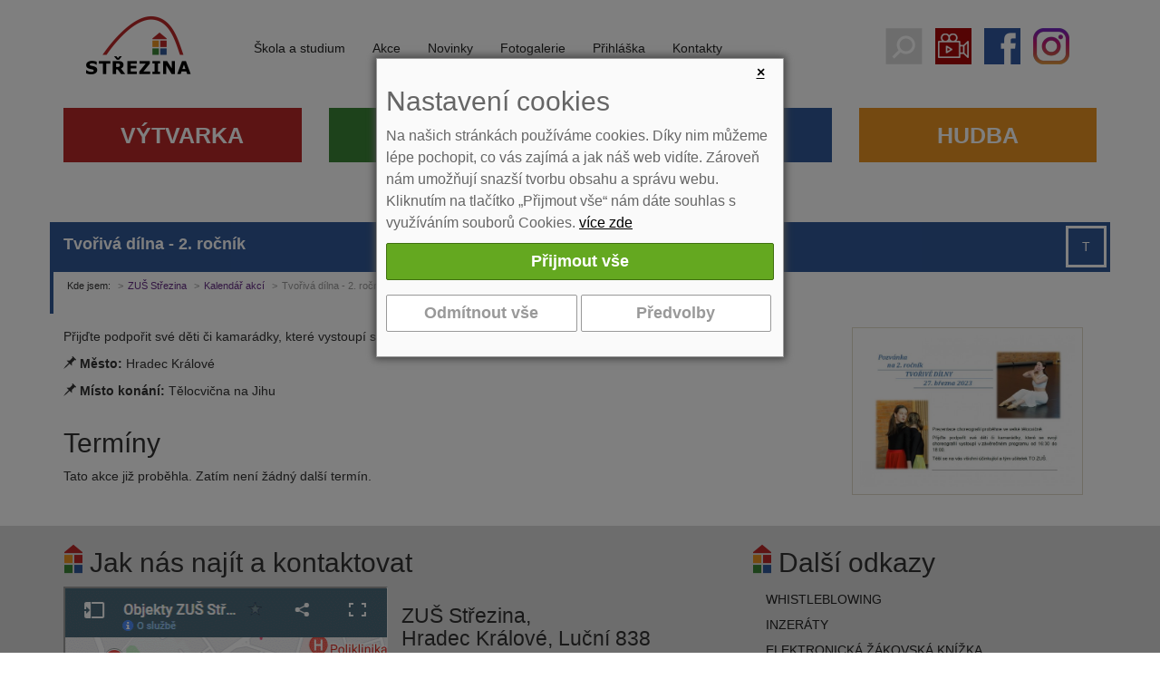

--- FILE ---
content_type: text/html; charset=utf-8
request_url: https://www.strezina.cz/tvoriva-dilna-2-rocnik-2577/
body_size: 5015
content:
<!DOCTYPE html>
<html lang="cs">
<head>
<meta charset="utf-8">
<meta http-equiv="X-UA-Compatible" content="IE=edge">
<meta name="viewport" content="width=device-width, initial-scale=1">
<link href="https://fonts.googleapis.com/css?family=Open+Sans:400,700&amp;subset=latin,latin-ext" rel="stylesheet" type="text/css">
<title>Tvořivá dílna - 2. ročník | ZUŠ Střezina</title>
<link rel="shortcut icon" href="https://www.strezina.cz/favicon.ico">
<meta name="keywords" content="ZUŠ Střezina, ">
<meta name="description" content="ZUŠ Střezina - Přijďte podpořit své děti či kamarádky, které vystoupí se svojí choreografií.
">
<meta name="author" content="Strezina.cz">
<meta name="robots" content="index,follow">
<link rel="stylesheet" type="text/css" href="https://www.strezina.cz/temp/cssloader-2b1ff6e9f70f.css?1741002281">
<script type="text/javascript" src="https://www.strezina.cz/temp/jsloader-da60ba93ee68.js?1741002281"></script>
<!-- Global site tag (gtag.js) - Google Analytics -->
<script async src="https://www.googletagmanager.com/gtag/js?id=UA-73552553-1"></script>
<script>
    window.dataLayer = window.dataLayer || [];
    function gtag(){ dataLayer.push(arguments);}
    gtag("consent", "default", {
        analytics_storage: "denied",
        ad_storage: "denied",
    });
    gtag('js', new Date());
    gtag('config', "UA-73552553-1");
</script>
</head>
<body>
    <header class="header clearfix" >

        <div class="clearfix"></div>

                <nav id="navbar-wrap" class="navbar navbar-inverse">
            <div class="container no-gutter-for-me">


                <div class="col-sm-2 col-xs-12 logo text-center" >
                    <a title="ZUŠ Střezina" href="/">

                        <span class="logo-img"></span>
                    </a>

                </div>

                <div class="navbar-header text-center">
                    <button type="button" class="navbar-toggle collapsed row" data-toggle="collapse" data-target="#navbar" aria-expanded="false" aria-controls="navbar">
                        <span class="col-xs-9">
                            <span class="">Zobrazit navigaci</span>
                        </span>
                        <span class="col-xs-3 voffset4">
                            <span class="icon-bar"></span>
                            <span class="icon-bar"></span>
                            <span class="icon-bar"></span>
                        </span>
                    </button>
                </div>


                <div class="col-sm-7 col-xs-12 no-gutter-for-me menu-i">
                    <div id="navbar" class="collapse navbar-collapse">
 


    <ul class="nav navbar-nav  " >
             
<li class="dropdown">
    <a href="/skola-a-studium-169/"  class="dropdown-toggle " data-toggle="dropdown" role="button" aria-expanded="false" title='Škola a studium'>Škola a studium</a>

    <ul class="nav navbar-nav dropdown-menu " role="menu">
             
<li class="">
    <a href="/informace-o-studiu-337/" class="" title='Informace o studiu'>Informace o studiu</a>
</li>

             
<li class="">
    <a href="/informace-o-skole-359/" class="" >Informace o škole</a>
</li>

             
<li class="">
    <a href="/uredni-deska-429/" class="" >Úřední deska</a>
</li>

    </ul>
    <div class="cleaner-xs"></div>
</li>

             
<li class="">
    <a href="https://www.strezina.cz/kalendar-akci/" class="" title='Kalendář akcí'>Akce</a>
</li>

             
<li class="">
    <a href="https://www.strezina.cz/novinky/" class="" >Novinky</a>
</li>

             
<li class="">
    <a href="https://www.strezina.cz/gallery/" class="" >Fotogalerie</a>
</li>

             
<li class="">
    <a href="https://www.strezina.cz/prihlaska-ke-studiu-407/" class="" >Přihláška</a>
</li>

             
<li class="dropdown">
    <a href="/kontakty-10/"  class="dropdown-toggle " data-toggle="dropdown" role="button" aria-expanded="false" title='Kontakty'>Kontakty</a>

    <ul class="nav navbar-nav dropdown-menu " role="menu">
             
<li class="">
    <a href="https://www.strezina.cz/kontakty/" class="" >Kontakty - pracovníci</a>
</li>

             
<li class="last ">
    <a href="https://www.strezina.cz/kontakty-10/" class="" >Kontakty - vedení</a>
</li>

    </ul>
    <div class="cleaner-xs"></div>
</li>

    </ul>
    <div class="cleaner-xs"></div>


                    </div>
                </div>

                <div class="col-sm-3 col-xs-12 text-center no-gutter-for-me" >
                    <a href="#" onclick="$('#searchWrapper').slideToggle(); return false;" class="search-icon" title="Hledat"></a>
                    <a href="https://www.strezina.cz/informace-o-skole-359/" class="video-icon" title="Videa z naší školy"></a>
                    <a href="https://www.facebook.com/strezina/" target="_blank" rel="noopener" class="fb-icon" title="Facebook"></a>
                    <a href="https://www.instagram.com/zusstrezina/" target="_blank" rel="noopener" class="ig-icon" title="Instagram"></a>
                </div>

                            </div>
        </nav>


        <div class="visible-sm visible-md visible-lg"></div>

                <div class="relative">

            <div id="searchWrapper" class=" col-xs-12 search text-center" style="display: none">
                <form role="search" class="navbar-form" action="/search/" method="get">
                    <div class="input-group">
                        <input type="text" name="q" placeholder="Hledání výrazu na webu ..." class="form-control">
                        <div class="input-group-btn">
                            <button type="submit" class="btn btn-default">Hledat</button>
                        </div>
                    </div>
                </form>
            </div>

        </div>

        <div class="container no-gutter-for-me">
            <div id="navbar2" class="navbar-collapse non-hp navbar">
 


    <ul class="nav navbar-nav  " >
            
<li class="dropdown">
    <a href="/vytvarka-179/"  class="dropdown-toggle vytvarka" data-toggle="dropdown" role="button" aria-expanded="false" title='Výtvarné kurzy'>Výtvarka</a>

    <ul class="nav navbar-nav dropdown-menu " role="menu">
             
<li class="">
    <a href="/galerie-2951/" class="" >Galerie</a>
</li>

             
<li class="">
    <a href="https://www.strezina.cz/fotogalerie-vytvarka-216/" class="" >Fotogalerie</a>
</li>

             
<li class="">
    <a href="https://www.strezina.cz/prihlaska-ke-studiu-407/" class="" >Přihláška ke studiu</a>
</li>

             
<li class="">
    <a href="https://www.strezina.cz/kontakty/#vytvarka" class="" >Učitelé</a>
</li>

             
<li class="">
    <a href="https://www.strezina.cz/kalendar-akci/vytvarka/" class="" title='Akce výtvarka'>Akce</a>
</li>

             
<li class="">
    <a href="/prace-zaku-488/" class="" >Práce žáků</a>
</li>

    </ul>
    <div class="cleaner-xs"></div>
</li>

            
<li class="dropdown">
    <a href="/divadlo-181/"  class="dropdown-toggle divadlo" data-toggle="dropdown" role="button" aria-expanded="false" >Divadlo</a>

    <ul class="nav navbar-nav dropdown-menu " role="menu">
             
<li class="">
    <a href="/jeslicky-rezervace-1228/" class="" >Jesličky rezervace</a>
</li>

             
<li class="">
    <a href="https://www.strezina.cz/divadlo-217/" class="" >Fotogalerie</a>
</li>

             
<li class="">
    <a href="https://www.strezina.cz/prihlaska-ke-studiu-407/" class="" >Přihláška ke studiu</a>
</li>

             
<li class="">
    <a href="https://www.strezina.cz/kontakty/#divadlo" class="" >Učitelé</a>
</li>

             
<li class="">
    <a href="https://www.strezina.cz/kalendar-akci/divadlo/" class="" title='Divadelní akce'>Akce</a>
</li>

             
<li class="">
    <a href="https://www.strezina.cz/kalendar-akci/divadlo/" class="" title='Akce divadlo'>Program Jesličky</a>
</li>

             
<li class="">
    <a href="/program-k-tisku-773/" class="" >Program k tisku</a>
</li>

    </ul>
    <div class="cleaner-xs"></div>
</li>

            
<li class="dropdown">
    <a href="/tanec-182/"  class="dropdown-toggle tanec" data-toggle="dropdown" role="button" aria-expanded="false" >Tanec</a>

    <ul class="nav navbar-nav dropdown-menu " role="menu">
             
<li class="">
    <a href="https://www.strezina.cz/tanec-218/" class="" >Fotogalerie</a>
</li>

             
<li class="">
    <a href="/video-2976/" class="" >Video</a>
</li>

             
<li class="">
    <a href="https://www.strezina.cz/prihlaska-ke-studiu-407/" class="" >Přihláška ke studiu</a>
</li>

             
<li class="">
    <a href="https://www.strezina.cz/kontakty/#tanec" class="" >Učitelé</a>
</li>

             
<li class="">
    <a href="https://www.strezina.cz/kalendar-akci/tanec/" class="" title='Akce taneční'>Akce</a>
</li>

             
<li class="">
    <a href="/soubory-451/" class="" >Soubory</a>
</li>

    </ul>
    <div class="cleaner-xs"></div>
</li>

            
<li class="dropdown">
    <a href="/hudba-180/"  class="dropdown-toggle hudba" data-toggle="dropdown" role="button" aria-expanded="false" >Hudba</a>

    <ul class="nav navbar-nav dropdown-menu " role="menu">
             
<li class="">
    <a href="https://www.strezina.cz/hudba-215/" class="" >Fotogalerie</a>
</li>

             
<li class="">
    <a href="https://www.strezina.cz/prihlaska-ke-studiu-407/" class="" >Přihláška ke studiu</a>
</li>

             
<li class="">
    <a href="https://www.strezina.cz/kontakty/#hudba" class="" >Učitelé</a>
</li>

             
<li class="">
    <a href="https://www.strezina.cz/kalendar-akci/hudba/" class="" title='Akce hudební'>Akce</a>
</li>

             
<li class="">
    <a href="/soubory-367/" class="" >Soubory</a>
</li>

             
<li class="dropdown">
    <a href="/hradecke-guitarreando-368/"  class="dropdown-toggle " data-toggle="dropdown" role="button" aria-expanded="false" >Hradecké Guitarreando</a>

    <ul class="nav navbar-nav dropdown-menu " role="menu">
             
<li class="last ">
    <a href="/guitarreando-2025-3297/" class="" >Guitarreando 2025</a>
</li>

    </ul>
    <div class="cleaner-xs"></div>
</li>

    </ul>
    <div class="cleaner-xs"></div>
</li>

    </ul>
    <div class="cleaner-xs"></div>


            </div>
            <div class="cleaner-xs"></div>
        </div>

    </header>



<div id="snippet--flash"></div>
    <div class="container   tanec" role="main">
        <div class="">
            <div class=" content">
                <main role="main">
                    <section>
                        <div class="title byobor big-top-mgn">
                            <h1 class="voffset">Tvořivá dílna - 2. ročník</h1>
                                <span class="tag-bar fright"><span class="tanec" title="Tanec">T</span></span>
                                <div class="cleaner"></div>
                        </div>
                            <div class="clearfix   bor-byobor">
                                <div class="col-xs-12">
<ol class="breadcrumb">
    <li class="first">Kde jsem:</li>
    <li class="first"><a href="/" title="ZUŠ Střezina">ZUŠ Střezina</a></li>
            <li><a href="/kalendar-akci/" title="">Kalendář akcí</a></li>
            <li class="active" title="Tvořivá dílna - 2. ročník">Tvořivá dílna - 2. ročník</li>
</ol>                                </div>
                            </div>
    <div class="content-box main" itemscope itemtype="http://schema.org/Event">
        <div class="breadcrumbs-heading"></div>
        <div class="inside1">
            <div class="inside2">
                <div class="article-author-box wide">
                    
                </div>


                <div class="detail_text">

                    <div class="col-sm-8 col-md-9 no-gutter-for-me voffset15">

                        <span itemprop="description"><p>Přijďte podpořit své děti či kamarádky, které vystoupí se svojí choreografií.</p>
</span>

                        <div>
                                <span class="glyphicon glyphicon-pushpin" title="Místo konání"></span> <label class="bold">Město:</label> Hradec Králové<br>
                                <span class="glyphicon glyphicon-pushpin" title="Místo konání"></span> <label class="bold">Místo konání:</label> Tělocvična na Jihu<br>

                        </div>
                        <div class="cleaner"></div>
                        <h2>Termíny</h2>
                            <p class="bordered_info">Tato akce již proběhla. Zatím není žádný další termín.</p>
                            <div class="cleaner"></div>


                        <div class="cleaner"></div>
                    </div>


                        <div class="col-sm-4 col-md-3 voffset15">
                            <div class="image-wrap slide slide popup-gallery">
                                <a class="" href="/uploads/images/2577/large/011375-2577.jpg" title="Tvořivá dílna - 2. ročník">
                                    <img itemprop="image" src="/uploads/images/2577/middle/011375-2577.jpg" alt="" width="220" class="img-responsive">
                                </a>
                            </div>
                        </div>
                    <div class="cleaner"></div>
                    <div class="">








                        
                        

                        <div class="cleaner"></div>

                    </div>
                    <div class="cleaner"></div>

                </div>



                

                            

        </div>
    </div>
</div>


                    </section>
                </main>
            </div>
        </div>
        <div class="clearfix visible-sm"></div>

                                <div class="clearfix"></div>
    </div>


    <div class="voffset30"></div>

    <section>
        
        <div class="slide slide6 no-gutter-md-l">
            <div class="container voffset4">
                <div class="col-sm-8 text-xs-center text-md-left">
                    <h2 class="bullet-logo">Jak nás najít a kontaktovat</h2>
                    <div class="">
                        <div class="col-sm-6 text-xs-center text-md-left blok-mapa">
<p><a href="https://www.google.com/maps/d/viewer?mid=1pHEJxJpZxvUxh4HMbXNVV7lN1ho&amp;ll=50.213766899999996%2C15.851389400000011&amp;z=18" rel="noreferrer nofollow" target="_blank"><img alt="Mapa objektů ZUŠ Střezina" class="img-fluid" src="https://www.strezina.cz/images/web/map-footer.png" style="width: 100%" /></a></p>

                        </div>
                        <div class="col-sm-6 text-xs-center text-md-left blok-kontakt">
<h3>ZUŠ Střezina,<br />
Hradec Králové, Luční 838</h3>

<ul class="menu kontakt">
	<li class="adresa">Luční 838, 500 03 Hradec Králové</li>
	<li class="tel">495 279 600, 604 206 711</li>
	<li class="obalka"><script type="text/javascript">
                        document.write ('<a href="mailto:info@');
                        document.write ('strezina.cz">');
                        document.write ('info@');
                        document.write ('strezina.cz</a>');
                        </script></li>
	<li class="fb"><a href="https://www.facebook.com/strezina/" target="_blank" title="Facebook - Střezina">facebook.com/Strezina</a></li>
	<li class="ic">IČ: 61 22 23 64</li>
</ul>

                        </div>
                    </div>
                </div>



                <div class="col-sm-4 text-xs-center text-md-left blok-menu-odkazy">
                    <h2 class="bullet-logo">Další odkazy</h2>
 


    <ul class="nav navbar-nav  " >
             
<li class="">
    <a href="/whistleblowing-2776/" class="" title='Whistleblowing'>Whistleblowing</a>
</li>

             
<li class="">
    <a href="/inzeraty-1933/" class="" >Inzeráty</a>
</li>

             
<li class="">
    <a href="/elektronicka-zakovska-knizka-1928/" class="" >ELEKTRONICKÁ ŽÁKOVSKÁ KNÍŽKA</a>
</li>

             
<li class="dropdown">
    <a href="https://www.strezina.cz/uredni-deska-429/"  class="dropdown-toggle " data-toggle="dropdown" role="button" aria-expanded="false" >Úřední deska</a>

    <ul class="nav navbar-nav dropdown-menu " role="menu">
             
<li class="">
    <a href="/strednedoby-plan-rozpoctu-2137/" class="" title='Střednědobý plán rozpočtu'>Střednědobý plán rozpočtu</a>
</li>

    </ul>
    <div class="cleaner-xs"></div>
</li>

             
<li class="">
    <a href="/partneri-176/" class="" >Partneři</a>
</li>

             
<li class="">
    <a href="https://www.strezina.cz/prihlaska-ke-studiu-407/" class="" >Přihláška</a>
</li>

             
<li class="">
    <a href="/rozvrhy-443/" class="" >Rozvrhy</a>
</li>

             
<li class="">
    <a href="https://www.strezina.cz/elektronicka-omluvenka" class="" title='Elektronická omluvenka'>Elektronická omluvenka</a>
</li>

             
<li class="">
    <a href="https://www.strezina.cz/old" class="" title='Stará verze webu'>Stará verze webu</a>
</li>

             
<li class="">
    <a href="/propagacni-materialy-noviny-493/" class="" title='PROPAGAČNÍ MATERIÁLY + NOVINY'>PROPAGAČNÍ MATERIÁLY + NOVINY</a>
</li>

             
<li class="last ">
    <a href="/nastaveni-cookies-2165/" class="" title='Nastavení cookies'>Nastavení cookies</a>
</li>

    </ul>
    <div class="cleaner-xs"></div>


                </div>
            </div>
        </div>



    </section>

    <footer>
        <div class="footer ">
            <div class="container border-top">

                <div class="text-center footer_text">
                    <p><a href="https://www.strezina.cz" >Strezina.cz</a> 2016</p>
                </div>

            </div>
        </div>
    </footer>

<div id="snippet-cookieBar-form">        <div class="cookie-bar-wrapper">
            <div class="cookie-bar">

                <a href="https://www.strezina.cz/?do=cookieBar-close" onclick="$('#snippet-cookieBar-form').hide(); return false;" class="ajax close-cb">&times;</a>
                <h2>Nastavení cookies</h2>
            <div class="message">
                <p>Na našich stránkách používáme cookies. Díky nim můžeme lépe pochopit, co vás zajímá a jak náš web vidíte. Zároveň nám umožňují snazší tvorbu obsahu a správu webu. Kliknutím na tlačítko „Přijmout vše“ nám dáte souhlas s využíváním souborů Cookies.  <a href="/cookies-2165/">více zde</a>
                </p>
            </div>
            
            <section>
                <div class="row slide ">
                    <div id="snippet-forms-forms">
<form action="/tvoriva-dilna-2-rocnik-2577/?do=cookieBar-cookieForm-submit" method="post" id="frm-cookieBar-cookieForm" class="ajax">

<fieldset>
<table>
<tr>
	<th>&nbsp;</th>

	<td><input type="button" onclick="submitAccept()" class="btn btn-lg btn-success button" name="acceptAllSubmit" id="frmcookieForm-acceptAllSubmit" value="Přijmout vše"></td>
</tr>
</table>
</fieldset>

<fieldset>
<table>
<tr>
	<th>&nbsp;</th>

	<td><input type="button" onclick="submitReject()" class="btn btn-lg btn-info button" name="rejectAllSubmit" id="frmcookieForm-rejectAllSubmit" value="Odmítnout vše"> <input type="button" onclick="setDetail()" class="btn btn-lg btn-info button" name="detailButton" id="frmcookieForm-detailButton" value="Předvolby"></td>
</tr>
</table>
</fieldset>

</form>
                    </div>
                    <div class="cleaner"></div>
                </div>
            </section>

            <script>

                function submitAccept() {
                    $.nette.ajax({
                        type: "GET",
                        url:  "https:\/\/www.strezina.cz\/?do=cookieBar-submitAccept"
                    });
                };

                function submitReject() {
                    $.nette.ajax({
                        type: "GET",
                        url: "https:\/\/www.strezina.cz\/?do=cookieBar-submitReject"
                    });
                };

                function submitDetail() {
                        var checkBoxAnalytical = document.getElementById("frmcookieForm-analytical");
                        var checkBoxMarketing = document.getElementById("frmcookieForm-marketing");

                    $.nette.ajax({
                        type: "GET",
                        url: "\/tvoriva-dilna-2-rocnik-2577\/?do=cookieBar-submitDetail",
                        data: {
                            analytical: checkBoxAnalytical.checked,
                            
                            analytical: checkBoxMarketing.checked,
                        }
                    });
                };

                function setDetail() {
                    $.nette.ajax({
                        type: "GET",
                        url: "https:\/\/www.strezina.cz\/?do=cookieBar-setDetail"
                    });
                };
            </script>
            </div>
        </div>



        <script>
            gtag("consent", "update", {
                analytics_storage: "denied"
            });
        </script>


        <script>
            gtag("consent", "default", {
                ad_storage: "denied"
            });
        </script>

</div>
<div id="snippet--popupNews"></div>


    
      
    <!--[if lt IE 9]>
    <script src="/js/assets/html5shiv.js"></script>
    <script src="/js/assets/respond.js"></script>
    <![endif]-->

    

</body>
</html>
